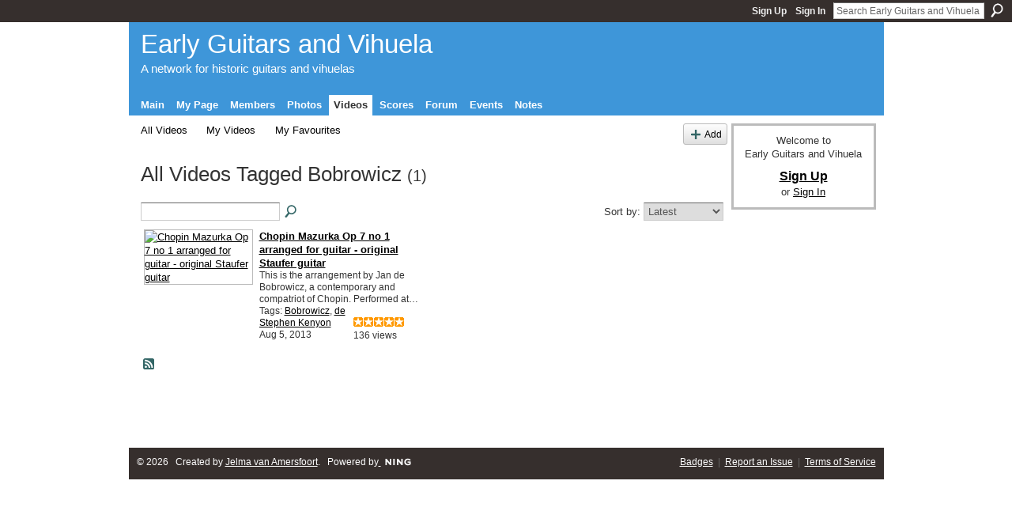

--- FILE ---
content_type: text/html; charset=UTF-8
request_url: http://earlyguitar.ning.com/video/video/listTagged?tag=Bobrowicz
body_size: 21215
content:
<!DOCTYPE html>
<html lang="en" xmlns:og="http://ogp.me/ns#">
    <head data-layout-view="default">
<script>
    window.dataLayer = window.dataLayer || [];
        </script>
<!-- Google Tag Manager -->
<script>(function(w,d,s,l,i){w[l]=w[l]||[];w[l].push({'gtm.start':
new Date().getTime(),event:'gtm.js'});var f=d.getElementsByTagName(s)[0],
j=d.createElement(s),dl=l!='dataLayer'?'&l='+l:'';j.async=true;j.src=
'https://www.googletagmanager.com/gtm.js?id='+i+dl;f.parentNode.insertBefore(j,f);
})(window,document,'script','dataLayer','GTM-T5W4WQ');</script>
<!-- End Google Tag Manager -->
            <meta http-equiv="Content-Type" content="text/html; charset=utf-8" />
    <title>Bobrowicz - Videos - Early Guitars and Vihuela</title>
    <link rel="icon" href="https://storage.ning.com/topology/rest/1.0/file/get/8368040459?profile=original" type="image/x-icon" />
    <link rel="SHORTCUT ICON" href="https://storage.ning.com/topology/rest/1.0/file/get/8368040459?profile=original" type="image/x-icon" />
    <meta name="description" content="All Videos Tagged Bobrowicz | For all gut strung historical guitars (Renaissance, Baroque, and Early Romantic) and related plucked, fretted instruments up to c…" />
    <meta name="keywords" content="" />
<meta name="title" content="Bobrowicz - Videos" />
<meta property="og:type" content="website" />
<meta property="og:url" content="http://earlyguitar.ning.com/video/video/listTagged?tag=Bobrowicz" />
<meta property="og:title" content="Bobrowicz - Videos" />
<meta property="og:image" content="https://storage.ning.com/topology/rest/1.0/file/get/8367774288?profile=UPSCALE_150x150">
<meta name="twitter:card" content="summary" />
<meta name="twitter:title" content="Bobrowicz - Videos" />
<meta name="twitter:description" content="All Videos Tagged Bobrowicz | For all gut strung historical guitars (Renaissance, Baroque, and Early Romantic) and related plucked, fretted instruments up to c…" />
<meta name="twitter:image" content="https://storage.ning.com/topology/rest/1.0/file/get/8367774288?profile=UPSCALE_150x150" />
<link rel="image_src" href="https://storage.ning.com/topology/rest/1.0/file/get/8367774288?profile=UPSCALE_150x150" />
<script type="text/javascript">
    djConfig = { baseScriptUri: 'http://earlyguitar.ning.com/xn/static-6.11.8.1/js/dojo-0.3.1-ning/', isDebug: false }
ning = {"CurrentApp":{"premium":true,"iconUrl":"https:\/\/storage.ning.com\/topology\/rest\/1.0\/file\/get\/8367774288?profile=UPSCALE_150x150","url":"httpearlyguitar.ning.com","domains":[],"online":true,"privateSource":true,"id":"earlyguitar","appId":2111060,"description":"For all gut strung historical guitars (Renaissance, Baroque, and Early Romantic) and related plucked, fretted instruments up to c. 1850","name":"Early Guitars and Vihuela","owner":"16paonwyf47mn","createdDate":"2008-05-17T11:14:34.001Z","runOwnAds":false},"CurrentProfile":null,"maxFileUploadSize":5};
        (function(){
            if (!window.ning) { return; }

            var age, gender, rand, obfuscated, combined;

            obfuscated = document.cookie.match(/xgdi=([^;]+)/);
            if (obfuscated) {
                var offset = 100000;
                obfuscated = parseInt(obfuscated[1]);
                rand = obfuscated / offset;
                combined = (obfuscated % offset) ^ rand;
                age = combined % 1000;
                gender = (combined / 1000) & 3;
                gender = (gender == 1 ? 'm' : gender == 2 ? 'f' : 0);
                ning.viewer = {"age":age,"gender":gender};
            }
        })();

        if (window.location.hash.indexOf('#!/') == 0) {
        window.location.replace(window.location.hash.substr(2));
    }
    window.xg = window.xg || {};
xg.captcha = {
    'shouldShow': false,
    'siteKey': '6Ldf3AoUAAAAALPgNx2gcXc8a_5XEcnNseR6WmsT'
};
xg.addOnRequire = function(f) { xg.addOnRequire.functions.push(f); };
xg.addOnRequire.functions = [];
xg.addOnFacebookLoad = function (f) { xg.addOnFacebookLoad.functions.push(f); };
xg.addOnFacebookLoad.functions = [];
xg._loader = {
    p: 0,
    loading: function(set) {  this.p++; },
    onLoad: function(set) {
                this.p--;
        if (this.p == 0 && typeof(xg._loader.onDone) == 'function') {
            xg._loader.onDone();
        }
    }
};
xg._loader.loading('xnloader');
if (window.bzplcm) {
    window.bzplcm._profileCount = 0;
    window.bzplcm._profileSend = function() { if (window.bzplcm._profileCount++ == 1) window.bzplcm.send(); };
}
xg._loader.onDone = function() {
            if(window.bzplcm)window.bzplcm.start('ni');
        xg.shared.util.parseWidgets();    var addOnRequireFunctions = xg.addOnRequire.functions;
    xg.addOnRequire = function(f) { f(); };
    try {
        if (addOnRequireFunctions) { dojo.lang.forEach(addOnRequireFunctions, function(onRequire) { onRequire.apply(); }); }
    } catch (e) {
        if(window.bzplcm)window.bzplcm.ts('nx').send();
        throw e;
    }
    if(window.bzplcm) { window.bzplcm.stop('ni'); window.bzplcm._profileSend(); }
};
window.xn = { track: { event: function() {}, pageView: function() {}, registerCompletedFlow: function() {}, registerError: function() {}, timer: function() { return { lapTime: function() {} }; } } };</script>
<link rel="alternate" type="application/rss+xml" title="Videos - Early Guitars and Vihuela" href="http://earlyguitar.ning.com/video/video/listTagged?tag=Bobrowicz&amp;rss=yes&amp;xn_auth=no" />
<style type="text/css" media="screen,projection">
#xg_navigation ul div.xg_subtab ul li a {
    color:#555555;
    background:#F2F2F2;
}
#xg_navigation ul div.xg_subtab ul li a:hover {
    color:#222222;
    background:#D9D9D9;
}
</style>

<style type="text/css" media="screen,projection">
@import url("http://static.ning.com/socialnetworkmain/widgets/index/css/common.min.css?xn_version=1229287718");
@import url("http://static.ning.com/socialnetworkmain/widgets/video/css/component.min.css?xn_version=568664791");

</style>

<style type="text/css" media="screen,projection">
@import url("/generated-69468fd10325a3-82925753-css?xn_version=202512201152");

</style>

<style type="text/css" media="screen,projection">
@import url("/generated-694691c661ef26-20141013-css?xn_version=202512201152");

</style>

<!--[if IE 6]>
    <link rel="stylesheet" type="text/css" href="http://static.ning.com/socialnetworkmain/widgets/index/css/common-ie6.min.css?xn_version=463104712" />
<![endif]-->
<!--[if IE 7]>
<link rel="stylesheet" type="text/css" href="http://static.ning.com/socialnetworkmain/widgets/index/css/common-ie7.css?xn_version=2712659298" />
<![endif]-->
<link rel="EditURI" type="application/rsd+xml" title="RSD" href="http://earlyguitar.ning.com/profiles/blog/rsd" />

    </head>
    <body>
<!-- Google Tag Manager (noscript) -->
<noscript><iframe src="https://www.googletagmanager.com/ns.html?id=GTM-T5W4WQ"
height="0" width="0" style="display:none;visibility:hidden"></iframe></noscript>
<!-- End Google Tag Manager (noscript) -->
                <div id="xn_bar">
            <div id="xn_bar_menu">
                <div id="xn_bar_menu_branding" >
                                    </div>

                <div id="xn_bar_menu_more">
                    <form id="xn_bar_menu_search" method="GET" action="http://earlyguitar.ning.com/main/search/search">
                        <fieldset>
                            <input type="text" name="q" id="xn_bar_menu_search_query" value="Search Early Guitars and Vihuela" _hint="Search Early Guitars and Vihuela" accesskey="4" class="text xj_search_hint" />
                            <a id="xn_bar_menu_search_submit" href="#" onclick="document.getElementById('xn_bar_menu_search').submit();return false">Search</a>
                        </fieldset>
                    </form>
                </div>

                            <ul id="xn_bar_menu_tabs">
                                            <li><a href="http://earlyguitar.ning.com/main/authorization/signUp?target=http%3A%2F%2Fearlyguitar.ning.com%2Fvideo%2Fvideo%2FlistTagged%3Ftag%3DBobrowicz">Sign Up</a></li>
                                                <li><a href="http://earlyguitar.ning.com/main/authorization/signIn?target=http%3A%2F%2Fearlyguitar.ning.com%2Fvideo%2Fvideo%2FlistTagged%3Ftag%3DBobrowicz">Sign In</a></li>
                                    </ul>
                        </div>
        </div>
        
        
        <div id="xg" class="xg_theme xg_widget_video xg_widget_video_video xg_widget_video_video_listTagged" data-layout-pack="classic">
            <div id="xg_head">
                <div id="xg_masthead">
                    <p id="xg_sitename"><a id="application_name_header_link" href="/">Early Guitars and Vihuela</a></p>
                    <p id="xg_sitedesc" class="xj_site_desc">A network for historic guitars and vihuelas</p>
                </div>
                <div id="xg_navigation">
                    <ul>
    <li id="xg_tab_main" class="xg_subtab"><a href="/"><span>Main</span></a></li><li id="xg_tab_profile" class="xg_subtab"><a href="/profiles"><span>My Page</span></a></li><li id="xg_tab_members" class="xg_subtab"><a href="/profiles/members/"><span>Members</span></a></li><li id="xg_tab_photo" class="xg_subtab"><a href="/photo"><span>Photos</span></a></li><li id="xg_tab_video" class="xg_subtab this"><a href="/video"><span>Videos</span></a></li><li id="xg_tab_xn0" class="xg_subtab"><a href="/page/scores-1"><span>Scores</span></a></li><li id="xg_tab_forum" class="xg_subtab"><a href="/forum"><span>Forum</span></a></li><li id="xg_tab_events" class="xg_subtab"><a href="/events"><span>Events</span></a></li><li id="xg_tab_notes" class="xg_subtab"><a href="/notes"><span>Notes</span></a></li></ul>

                </div>
            </div>
            
            <div id="xg_body">
                
                <div class="xg_column xg_span-16 xj_classic_canvas">
                    <ul class="navigation easyclear"><li><a href="http://earlyguitar.ning.com/video/video">All Videos</a></li><li><a href="http://earlyguitar.ning.com/video/video/listForContributor?">My Videos</a></li><li><a href="http://earlyguitar.ning.com/video/video/listFavorites?">My Favourites</a></li><li class="right xg_lightborder navbutton"><a href="http://earlyguitar.ning.com/video/video/chooseUploader" class="xg_sprite xg_sprite-add">Add</a></li></ul><div class="xg_headline">
<div class="tb"><h1>All Videos Tagged Bobrowicz <span class="count">(1)</span></h1>
    </div>
</div>
<div class="xg_module"><div class="xg_module module_searchbar">
    <div class="xg_module_body">
        <form action="http://earlyguitar.ning.com/video/video/search">
            <p class="left">
                                <input name="q" type="text" class="textfield" value=""  />
                                <a class="xg_icon xg_icon-search" title="Search Videos" onclick="x$(this).parents('form').submit();" href="#">Search Videos</a>
                            </p>
                    </form>
                <p class="right">
                            Sort by:                <select onchange="window.location = this.value">
                    <option value="http://earlyguitar.ning.com/video/video/listTagged?tag=Bobrowicz&amp;sort=mostRecent"  selected="selected">Latest</option><option value="http://earlyguitar.ning.com/video/video/listTagged?tag=Bobrowicz&amp;sort=highestRated" >Top Rated</option><option value="http://earlyguitar.ning.com/video/video/listTagged?tag=Bobrowicz&amp;sort=mostPopular" >Most Popular</option><option value="http://earlyguitar.ning.com/video/video/listTagged?tag=Bobrowicz&amp;sort=random" >Random</option>                </select>
                                </p>
            </div>
</div>
<div class="xg_module_body"><div class="xg_list xg_list_video xg_list_video_main"><ul><li><div class="bd easyclear">
    <div class="ib">
        <a href="http://earlyguitar.ning.com/video/chopin-mazurka-op-7-no-1-arranged-for-guitar-original-staufer"><img class="xg_lightborder" alt="Chopin Mazurka Op 7 no 1 arranged for guitar - original Staufer guitar" width="136" src="http://storage.ning.com/topology/rest/1.0/file/get/2179472490?profile=original&amp;width=136"/></a>
    </div>
    <div class="tb">
        <h3>
            <a href="http://earlyguitar.ning.com/video/chopin-mazurka-op-7-no-1-arranged-for-guitar-original-staufer" class="title">Chopin Mazurka Op 7 no 1 arranged for guitar - original Staufer guitar</a>
                    </h3>
        <p>
                              <span class="item_description">This is the arrangement by Jan de Bobrowicz, a contemporary and compatriot of Chopin. Performed at…</span>
                                        <span class="item_tags">
                Tags:                <a href="http://earlyguitar.ning.com/video/video/listTagged?tag=Bobrowicz">Bobrowicz</a>, <a href="http://earlyguitar.ning.com/video/video/listTagged?tag=de">de</a>                </span>
                        <span class="left">
                <span class="item_contributor"><a href="http://earlyguitar.ning.com/video/video/listForContributor?screenName=077ii2dv24ngb">Stephen Kenyon</a></span>
                <span class="item_created">Aug 5, 2013</span>
            </span>
                            <span class="right">
                                            <span class="item_rating"><img class="rating" src="http://static.ning.com/socialnetworkmain/widgets/index/gfx/rating/rating5.gif?xn_version=1756920211" alt="5/5 stars" /></span>
                                                                <span class="item_views">136 views</span>
                                    </span>
                    </p>
    </div>
</div>
</li></ul></div></div><div class="xg_module_foot"><p class="left"><a class="xg_icon xg_icon-rss" href="http://earlyguitar.ning.com/video/video/listTagged?tag=Bobrowicz&amp;rss=yes&amp;xn_auth=no">RSS</a></p></div></div>
                </div>
                <div class="xg_column xg_span-4 xg_last xj_classic_sidebar">
                        <div class="xg_module" id="xg_module_account">
        <div class="xg_module_body xg_signup xg_lightborder">
            <p>Welcome to<br />Early Guitars and Vihuela</p>
                        <p class="last-child"><big><strong><a href="http://earlyguitar.ning.com/main/authorization/signUp?target=http%3A%2F%2Fearlyguitar.ning.com%2Fvideo%2Fvideo%2FlistTagged%3Ftag%3DBobrowicz">Sign Up</a></strong></big><br/>or <a href="http://earlyguitar.ning.com/main/authorization/signIn?target=http%3A%2F%2Fearlyguitar.ning.com%2Fvideo%2Fvideo%2FlistTagged%3Ftag%3DBobrowicz" style="white-space:nowrap">Sign In</a></p>
                    </div>
    </div>

                </div>
            </div>
            <div id="xg_foot">
                <p class="left">
    © 2026             &nbsp; Created by <a href="/profile/JelmavanAmersfoort">Jelma van Amersfoort</a>.            &nbsp;
    Powered by<a class="poweredBy-logo" href="https://www.ning.com/" title="" alt="" rel="dofollow">
    <img class="poweredbylogo" width="87" height="15" src="http://static.ning.com/socialnetworkmain/widgets/index/gfx/Ning_MM_footer_wht@2x.png?xn_version=2105418020"
         title="Ning Website Builder" alt="Website builder | Create website | Ning.com">
</a>    </p>
    <p class="right xg_lightfont">
                    <a href="http://earlyguitar.ning.com/main/embeddable/list">Badges</a> &nbsp;|&nbsp;
                        <a href="http://earlyguitar.ning.com/main/authorization/signUp?target=http%3A%2F%2Fearlyguitar.ning.com%2Fmain%2Findex%2Freport" dojoType="PromptToJoinLink" _joinPromptText="Please sign up or sign in to complete this step." _hasSignUp="true" _signInUrl="http://earlyguitar.ning.com/main/authorization/signIn?target=http%3A%2F%2Fearlyguitar.ning.com%2Fmain%2Findex%2Freport">Report an Issue</a> &nbsp;|&nbsp;
                        <a href="http://earlyguitar.ning.com/main/authorization/termsOfService?previousUrl=http%3A%2F%2Fearlyguitar.ning.com%2Fvideo%2Fvideo%2FlistTagged%3Ftag%3DBobrowicz">Terms of Service</a>
            </p>

            </div>
        </div>
        
        <div id="xj_baz17246" class="xg_theme"></div>
<div id="xg_overlay" style="display:none;">
<!--[if lte IE 6.5]><iframe></iframe><![endif]-->
</div>
<!--googleoff: all--><noscript>
	<style type="text/css" media="screen">
        #xg { position:relative;top:120px; }
        #xn_bar { top:120px; }
	</style>
	<div class="errordesc noscript">
		<div>
            <h3><strong>Hello, you need to enable JavaScript to use Early Guitars and Vihuela.</strong></h3>
            <p>Please check your browser settings or contact your system administrator.</p>
			<img src="/xn_resources/widgets/index/gfx/jstrk_off.gif" alt="" height="1" width="1" />
		</div>
	</div>
</noscript><!--googleon: all-->
<script type="text/javascript" src="http://static.ning.com/socialnetworkmain/widgets/lib/core.min.js?xn_version=1651386455"></script>        <script>
            var sources = ["http:\/\/static.ning.com\/socialnetworkmain\/widgets\/lib\/js\/jquery\/jquery.ui.widget.js?xn_version=202512201152","http:\/\/static.ning.com\/socialnetworkmain\/widgets\/lib\/js\/jquery\/jquery.iframe-transport.js?xn_version=202512201152","http:\/\/static.ning.com\/socialnetworkmain\/widgets\/lib\/js\/jquery\/jquery.fileupload.js?xn_version=202512201152","https:\/\/storage.ning.com\/topology\/rest\/1.0\/file\/get\/12882203281?profile=original&r=1740039730","https:\/\/storage.ning.com\/topology\/rest\/1.0\/file\/get\/11108923091?profile=original&r=1684135521"];
            var numSources = sources.length;
                        var heads = document.getElementsByTagName('head');
            var node = heads.length > 0 ? heads[0] : document.body;
            var onloadFunctionsObj = {};

            var createScriptTagFunc = function(source) {
                var script = document.createElement('script');
                
                script.type = 'text/javascript';
                                var currentOnLoad = function() {xg._loader.onLoad(source);};
                if (script.readyState) { //for IE (including IE9)
                    script.onreadystatechange = function() {
                        if (script.readyState == 'complete' || script.readyState == 'loaded') {
                            script.onreadystatechange = null;
                            currentOnLoad();
                        }
                    }
                } else {
                   script.onerror = script.onload = currentOnLoad;
                }

                script.src = source;
                node.appendChild(script);
            };

            for (var i = 0; i < numSources; i++) {
                                xg._loader.loading(sources[i]);
                createScriptTagFunc(sources[i]);
            }
        </script>
    <script type="text/javascript">
if (!ning._) {ning._ = {}}
ning._.compat = { encryptedToken: "<empty>" }
ning._.CurrentServerTime = "2026-01-26T04:58:15+00:00";
ning._.probableScreenName = "";
ning._.domains = {
    base: 'ning.com',
    ports: { http: '80', ssl: '443' }
};
ning.loader.version = '202512201152'; // DEP-251220_1:477f7ee 33
djConfig.parseWidgets = false;
</script>
    <script type="text/javascript">
        xg.token = '';
xg.canTweet = false;
xg.cdnHost = 'static.ning.com';
xg.version = '202512201152';
xg.useMultiCdn = true;
xg.staticRoot = 'socialnetworkmain';
xg.xnTrackHost = "coll.ning.com";
    xg.cdnDefaultPolicyHost = 'static';
    xg.cdnPolicy = [];
xg.global = xg.global || {};
xg.global.currentMozzle = 'video';
xg.global.userCanInvite = false;
xg.global.requestBase = '';
xg.global.locale = 'en_GB';
xg.num_thousand_sep = ",";
xg.num_decimal_sep = ".";
(function() {
    dojo.addOnLoad(function() {
        if(window.bzplcm) { window.bzplcm.ts('hr'); window.bzplcm._profileSend(); }
            });
            xg._loader.onLoad('xnloader');
    })();    </script>
<script>
    document.addEventListener("DOMContentLoaded", function () {
        if (!dataLayer) {
            return;
        }
        var handler = function (event) {
            var element = event.currentTarget;
            if (element.hasAttribute('data-track-disable')) {
                return;
            }
            var options = JSON.parse(element.getAttribute('data-track'));
            dataLayer.push({
                'event'         : 'trackEvent',
                'eventType'     : 'googleAnalyticsNetwork',
                'eventCategory' : options && options.category || '',
                'eventAction'   : options && options.action || '',
                'eventLabel'    : options && options.label || '',
                'eventValue'    : options && options.value || ''
            });
            if (options && options.ga4) {
                dataLayer.push(options.ga4);
            }
        };
        var elements = document.querySelectorAll('[data-track]');
        for (var i = 0; i < elements.length; i++) {
            elements[i].addEventListener('click', handler);
        }
    });
</script>


    </body>
</html>
